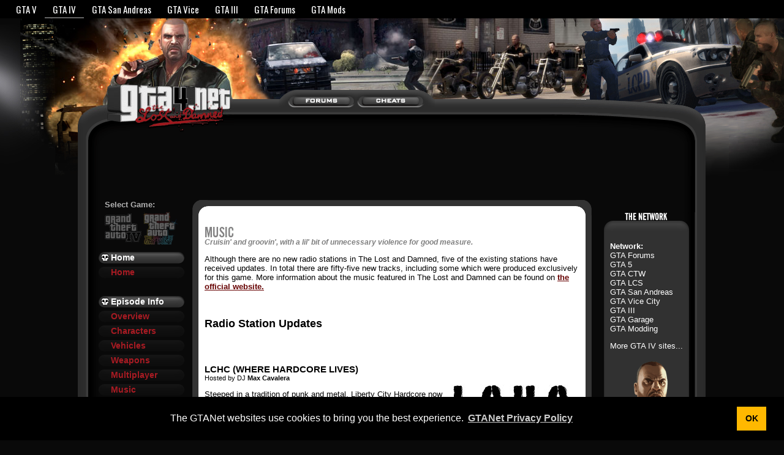

--- FILE ---
content_type: text/html; charset=UTF-8
request_url: https://www.gta4.net/lost-and-damned/music.php
body_size: 5790
content:
<?xml version="1.0" encoding="ISO-8859-1"?><!DOCTYPE html PUBLIC "-//W3C//DTD XHTML 1.0 Transitional//EN"
    "http://www.w3.org/TR/xhtml1/DTD/xhtml1-transitional.dtd">
	
<html xmlns="http://www.w3.org/1999/xhtml" xml:lang="en">
<head>
    
    <title>GRAND THEFT AUTO IV - The Lost and Damned - Music: Soundtrack, Radio, Songs</title>
    <link rel="shortcut icon" href="https://media.gtanet.com/gtanet/images/favicon.ico" />
    
    <meta http-equiv="Content-Type" content="application/xhtml+xml; charset=iso-8859-1" />    
    <meta name="rating" content="General" />
    <meta name="ROBOTS" content="ALL" />
    <meta name="DESCRIPTION" content="First dedicated Grand Theft Auto IV fansite. Latest news, fresh content; we separate the rumors and set the facts straight. Collecting all the news and visuals about GTA IV in one place for your convenience." />
    <meta name="KEYWORDS" content="gta4, gta 4, gtaiv, gta iv, grand theft auto 4, grand theft auto iv, grandtheftautoiv, new york, nyc, johnny, johnny klebitz, tlad, lost, damned, lost and damned, the lost, music, soundtrack, songs, radio, lazlow, wktt" />

    <link href="https://media.gtanet.com/gta4/css/tlad.css" rel="stylesheet" type="text/css" media="screen,projection" />
    <link href="https://media.gtanet.com/gta4/css/tlad-lhs.css" rel="stylesheet" type="text/css" media="screen,projection" />
	<link href="https://media.gtanet.com/common/css/gtanet-sso.css?2" rel="stylesheet" type="text/css" />
	<link href="https://fonts.googleapis.com/css?family=Oswald" rel="stylesheet" type="text/css" />

    <link href="https://www.gta4.net/includes/news/rss.xml" rel="alternate" type="application/rss+xml" title="GTANet's GTA4.net RSS News Feed" />

    <script src="https://ajax.googleapis.com/ajax/libs/jquery/1.7.1/jquery.min.js" type="text/javascript"></script>

    <script src="https://media.gtanet.com/common/javascript/gtanet-sso.js" type="text/javascript"></script>
                      
        
    <link rel="stylesheet" type="text/css" href="https://cdn.jsdelivr.net/npm/cookieconsent@3/build/cookieconsent.min.css" />
<style>
	.vm-footer {
		background-color: rgba(0, 0, 0, 0.8) !important;
	}
</style>

<!-- Venatus Ad Manager - Install in <HEAD> of page -->
<script src="https://hb.vntsm.com/v3/live/ad-manager.min.js" type="text/javascript" data-site-id="5fb5444f56b767375fc683db" data-mode="scan" async></script>
<!-- / Venatus Ad Manager (gta4) -->

<!-- Google Adsense -->
<script async src="https://pagead2.googlesyndication.com/pagead/js/adsbygoogle.js?client=ca-pub-3207747795442507" crossorigin="anonymous"></script>

</head>

<body>

<script src="https://cdn.jsdelivr.net/npm/cookieconsent@3/build/cookieconsent.min.js" data-cfasync="false"></script>
<script>
window.cookieconsent.initialise({
  "palette": {
    "popup": {
      "background": "#000"
    },
    "button": {
      "background": "rgb(255, 184, 0)",
      "text": "black"
    }
  },
  "content": {
    "message": "The GTANet websites use cookies to bring you the best experience.",
    "dismiss": "OK",
    "link": "GTANet Privacy Policy",
    "href": "/gtanet/privacy",
    "target": "_blank",
  }
});
</script>
<div id="bar">
	<div id="barInner">
		<div id="barLinks">
		<a id="barLink-gtav" href="https://grandtheftauto.net/gta5">GTA V</a><a id="barLink-gta4" href="https://www.gta4.net" class="barLinkCurrent">GTA IV</a><a id="barLink-gtasa" href="https://www.gtasanandreas.net">GTA San Andreas</a><a id="barLink-gtavice" href="https://www.gtavice.com">GTA Vice</a><a id="barLink-gta3" href="https://www.gta3.com">GTA III</a><a id="barLink-gtaf" href="https://www.gtaforums.com">GTA Forums</a><a id="barLink-gtamods" href="https://www.gtagarage.com">GTA Mods</a>		</div>
					</div>
</div>
<div class="container">
    <div class="holder">
    
        <div class="hmid">
            <div class="head">

            <div class="hleft">
                <h1 style="margin: 0; padding: 0;"><a href="/lost-and-damned" title="GTA4.NET - The Lost and Damned"><img src="https://media.gtanet.com/gta4/images/layout/tlad/top-left-logo3.jpg" alt="GTA4.NET - The Lost and Damned"/></a></h1>
            </div>
            
            <div class="hright">
            </div>
            
            <div class="tabs">
                <span class="tabforums"><a href="https://www.gtaforums.com/index.php?showforum=245"><span class="swap">Forums </span></a></span>
                <!--<span class="tabchat"><a href="https://www.gtanet.com/chat/?r=gta4"><span class="swap">Live Chat </span></a></span>-->
                <span class="tabcheats"><a href="/lost-and-damned/cheats.php"><span class="swap">Cheats </span></a></span>
            </div>
            
            </div>
        </div>

        <div class="main">
            <div class="rborder">	
            <div class="lborder">
            <div class="rcorner">
            <div class="lcorner">		

		<br><br>
				
		
<script>
  var script = document.scripts[document.scripts.length - 1]; // A reference to the currently running script

  var wrapperDiv = document.createElement('div');
  wrapperDiv.style.height = '250px';
  wrapperDiv.style.textAlign = 'center';
  wrapperDiv.style.margin = '10px 0';
  script.parentElement.insertBefore(wrapperDiv, script);

  var placement = document.createElement('div');
  placement.style.display = 'inline-block';
  placement.setAttribute('class', 'vm-placement');

  /* if(wrapperDiv.clientWidth >= 970) {
    // 728x90, 970x250, 970x90 dynamic
    placement.setAttribute('data-id', '5fb7a12000078d2b9b6f548a');
  } else */
  if(wrapperDiv.clientWidth >= 728) {
    // 728x90 static
    wrapperDiv.style.height = '90px';
    placement.setAttribute('data-id', '5fb7a113c035f772bcc7fd15');
  } else {
    // 300x250 static
    placement.setAttribute('data-id', '5fb7a104b78f2250211494e3');
  }

  wrapperDiv.appendChild(placement);
  window.top.__vm_add.push(placement);
</script>

                <div class="lhs">
                <ul style="margin-top:0">
                    <div class="icons">
                        <strong>Select Game:</strong><br />
                        <a href="/" class="iconiv"><span class="swap">Grand Theft Auto IV</span></a>
                        <a href="/ballad-of-gay-tony/" class="icontbogt"><span class="swap">The Ballad of Gay Tony</span></a>
                    </div>
                    
                    <li style="padding-top: 10px;"><span class="category"><a href="/lost-and-damned/">Home</a></span></li>
                    <li><span class="item"><a href="/lost-and-damned/">Home</a></span></li>
                    <li>&nbsp;</li>
                    <li><span class="category"><a href="/lost-and-damned/overview.php">Episode Info</a></span></li>
                    <li><span class="item"><a href="/lost-and-damned/overview.php">Overview</a></span></li>
                    <li><span class="item"><a href="/lost-and-damned/characters.php">Characters</a></span></li>
                    <li><span class="item"><a href="/lost-and-damned/vehicles/">Vehicles</a></span></li>
                    <li><span class="item"><a href="/lost-and-damned/weapons.php">Weapons</a></span></li>
                    <li><span class="item"><a href="/lost-and-damned/multiplayer.php">Multiplayer</a></span></li>
                    <li><span class="item"><a href="/lost-and-damned/music.php">Music</a></span></li>
                    <li><span class="item"><a href="/lost-and-damned/achievements.php">Achievements</a></span></li>
                    <li>&nbsp;</li>
                    <li><span class="category"><a href="/lost-and-damned/missions.php">Guides</a></span></li>
                    <li><span class="item"><a href="/lost-and-damned/missions.php">Story Missions</a></span></li>
                    <li><span class="item"><a href="/lost-and-damned/map/">Interactive Map</a></span></li>
                    <li><span class="item"><a href="/lost-and-damned/100-percent-completion-checklist/">100% Checklist</a></span></li>
                    <li><span class="item"><a href="/lost-and-damned/seagulls/">Seagulls</a></span></li>
                    <li><span class="item"><a href="/lost-and-damned/cheats.php">Cheats</a></span></li>
                    <li>&nbsp;</li>
                    <li><span class="category"><a href="/lost-and-damned/screenshots.php">Media</a></span></li>
                    <li><span class="item"><a href="/lost-and-damned/screenshots.php">Screenshots</a></span></li>
                    <li><span class="item"><a href="/lost-and-damned/trailers.php">Trailers</a></span></li>
                    <li><span class="item"><a href="/lost-and-damned/artwork.php">Artwork</a></span></li>

                </ul>
                </div>

                <div class="rhs">
                    
                    <div class="rhsnetworktop"></div>
                    <div class="rhsnetwork">
                        <div class="rhscontent">
                        
                            <p>
                                <strong>Network:</strong><br />
                                <a href="https://www.gtaforums.com/">GTA Forums</a><br />
                                <a href="https://www.gtav.net/">GTA 5</a><br />
                                <a href="https://www.gtachinatown.com/">GTA CTW</a><br />
                                <a href="https://www.gtalibertycitystories.net/">GTA LCS</a><br />
                                <a href="https://www.gtasanandreas.net/">GTA San Andreas</a><br />
                                <a href="https://www.gtavice.com/news/">GTA Vice City</a><br />
                                <a href="https://www.gta3.com/">GTA III</a><br />
                                <a href="https://www.gtagarage.com/">GTA Garage</a><br />
                                <a href="https://www.gtamodding.com/">GTA Modding</a><br />
                            </p>
                            <p><a href="https://www.gta4.net/webring/">More GTA IV sites...</a></p>
                            
                            <!-- <p>
                                <strong>Criminals Online:</strong>
                                <br /><a href="#">This site:</a> </?= Loader::module('OnlineUsers')->getSiteCount() ?>
                                <br /><a href="https://www.gtanet.com/">Network:</a> </?= Loader::module('OnlineUsers')->getNetworkCount() ?>
                            </p> -->
                            
                        </div>
                    </div>
                    
                    <div class="rhsnetworkbottom"></div>
                </div>

                <div class="main-inner" style="padding: 0 10px 10px 10px">

                                
                    <div class="content1">
                    <div class="content2">
                    <div class="content3">
                    <div class="content4">
                    <div class="content5">
                    <div class="content6">
                    <div class="content7">
                    <div class="content8">
                    <div class="actualcontent">
                        
<p><img src="https://media.gtanet.com/gta4/images/titles/auto/music.gif" width="48" height="18" alt="Music" /></p>
<div class="subtitle">Cruisin' and groovin', with a lil' bit of unnecessary violence for good measure.</div>

<p>Although there are no new radio stations in The Lost and Damned, five of the existing stations have received updates.   In total there are fifty-five new tracks, including some which were produced exclusively for this game.  More information about the music featured in The Lost and Damned can be found on <a href="http://www.rockstargames.com/thelostanddamned/music/">the official website.</a></p>

<br />

<h2>Radio Station Updates</h2>

<br />

<div class="cleardiv" style="padding-top: 10px">
          <div style="float: right; margin: 0px 10px 0px 10px; text-align: center"><img src="https://media.gtanet.com/images/5311-gta-iv-radio-lchc.jpg" 
width="200" height="200" alt="LCHC (Where Hardcore Lives)" /></div>
<h3 style="margin-bottom: 0px;">LCHC (WHERE HARDCORE LIVES)</h3>
<small>Hosted by DJ <strong>Max Cavalera</strong></small>
          <p>Steeped in a tradition of punk and metal, Liberty City Hardcore now features a new radio show hosted by DJ Max Cavalera of the legendary bands Sepultura, Soulfly and Cavalera Conspiracy.</p>
          <ol style="margin-left: 30px;">
               <li> <em>"Slaughter of the Soul"</em> - At the Gates</li>
               <li> <em>"Jailbait"</em> - Drive By Audio</li>
               <li> <em>"Inner Sanctum"</em> - Celtic Frost</li>
               <li> <em>"Drowned"</em> - Entombed</li>
               <li> <em>"Dead Embryonic Cells"</em> - Sepultura</li>
               <li> <em>"Dead by Dawn"</em> - Deicide</li>
               <li> <em>"I Cum Blood"</em> - Cannibal Corpse</li>
               <li> <em>"Call From the Grave"</em> - Bathory</li>
               <li> <em>"Awakening of the Gods"</em> - Kreator</li>
               <li> <em>"Fear of Napalm"</em> - Terrorizer</li>
          </ol>
</div>

<div class="cleardiv" style="padding-top: 10px">
          <div style="float: right; margin: 0px 10px 0px 10px; text-align: center"><img src="https://media.gtanet.com/images/5312-gta-iv-radio-lrr.jpg" width="200" height="200" alt="LRR 97.8 Liberty Rock Radio" /></div>
<h3 style="margin-bottom: 0px;">LRR 97.8 LIBERTY ROCK RADIO</h3>
<small>Hosted by DJ <strong>Iggy Pop</strong></small>
          <p>The inimitable Iggy Pop, the godfather of punk and garage rock, returns with more classic raging rock for the masses.</p>
          <ol style="margin-left: 30px;">
               <li> <em>"Hair of the Dog"</em> - Nazareth</li>
               <li> <em>"Renegade"</em> - Styx</li>
               <li> <em>"Every Picture Tells a Story"</em> - Rod Stewart</li>
               <li> <em>"Saturday Night Special"</em> - Lynyrd Skynyrd</li>
               <li> <em>"Funk #49"</em> - The James Gang</li>
               <li> <em>"Free Ride"</em> - The Edgar Winter Group</li>
               <li> <em>"Lord of the Thighs"</em> - Aerosmith</li>
               <li> <em>"Highway Star"</em> - Deep Purple</li>
               <li> <em>"Touch Too Much"</em> - AC/DC</li>
               <li> <em>"Drivin' Wheel"</em> - Foghat</li>
               <li> <em>"Five to One"</em> - The Doors</li>
               <li> <em>"Go to Hell"</em> - Alice Cooper</li>
               <li> <em>"Jane"</em> - Jefferson Starship</li>
               <li> <em>"Run to the Hills"</em> - Iron Maiden</li>
               <li> <em>"Wild Side"</em> - M�tley Cr�e</li>
               <li> <em>"Wheels of Steel"</em> - Saxon</li>
               <li> <em>"China Grove"</em> - The Doobie Brothers</li>
               <li> <em>"Wanted Dead or Alive"</em> - Bon Jovi</li>
          </ol>
</div>

<div class="cleardiv" style="padding-top: 10px">
          <div style="float: right; margin: 0px 10px 0px 10px; text-align: center"><img src="https://media.gtanet.com/images/5314-gta-iv-radio-broker.jpg" width="200" height="200" alt="Radio Broker" /></div>
<h3 style="margin-bottom: 0px;">RADIO BROKER</h3>
<small>Hosted by DJ <strong>Juliette Lewis</strong></small>
          <p>Juliette Lewis is back with more contemporary rock to keep Broker's hipsters buzzing all night long.</p>
          <ol style="margin-left: 30px;">
               <li> <em>"Shake It Loose"</em> - Blonde Acid Cult</li>
               <li> <em>"Hell on Wheels"</em> - Kill Memory Crash</li>
               <li> <em>"Get Ready to Die"</em> - Magic Dirt</li>
               <li> <em>"Nouveau Americain"</em> - Brazilian Girls</li>
               <li> <em>"Borderline"</em> - Freeland</li>
               <li> <em>"The Hunger (Blood in My Mouth)"</em> - Kreeps</li>
               <li> <em>"Radical Businessman"</em> - Japanther</li>
               <li> <em>"Command"</em> - Foxylane</li>
               <li> <em>"Body Language"</em> - Monotonix</li>
               <li> <em>"Dance Girl (GTA MIX)"</em> - Game Rebellion </li>
               <li> <em>"Blood on the Steps" </em> - The Yelling </li>
               <li> <em>"I Walk Alone"</em> - The Jane Shermans</li>
          </ol>
</div>


<div class="cleardiv" style="padding-top: 10px">
          <div style="float: right; margin: 0px 10px 0px 10px; text-align: center"><img src="https://media.gtanet.com/images/5316-gta-iv-radio-the-beat.jpg" width="200" height="200" alt="The Beat 102.7" /></div>
<h3 style="margin-bottom: 0px;">THE BEAT 102.7</h3>
<small>Hosted by DJ <strong>Funk Flex &amp; Statik Selektah</strong></small>
<p>Liberty City's home for hip-hop rounds out the original mixshows from Green Lantern and Mister Cee with two all new radio shows mixed by DJs Funkmaster Flex and Statik Selektah.  The original Big Dog Pit Bull and Car Show Kingpin, Funkmaster Flex presents star-studded club bangers while the boom-bap ambassador, Statik Selektah presents a mix of truly exclusive original songs from the
underground's elite.</p>
          <ol style="margin-left: 30px;">
<h4>STATIK SELEKTAH SHOW</h4>
               <li> <em>"Here in Liberty City"</em> - Termanology</li>
               <li> <em>"Car Jack"</em> - Freeway</li>
               <li> <em>"Spit"</em> - Saigon</li>
               <li> <em>"The Chase Is On"</em> - Skyzoo</li>
               <li> <em>"I Hear Footsteps" </em> - Consequence</li>
               <li> <em>"My Favorite Song"</em> - Talib Kweli</li>
<h4>FUNKMASTER FLEX SHOW</h4>
               <li> <em>"Arab Money"</em> - Busta Rhymes feat. Ron Browz</li>
               <li> <em>"Conglomerate"</em> - Busta Rhymes feat. Young Jeezy
    & Jadakiss</li>
               <li> <em>"Swing Ya Rag"</em> - T.I. feat. Swizz Beatz</li>
               <li> <em>"Jumping Out the Window"</em> - Ron Browz</li>
               <li> <em>"Go Hard"</em> - DJ Khaled feat. Kanye West & T-Pain</li>
               <li> <em>"Dangerous (Remix)"</em> - Kardinal Offishall feat. Akon & Sean Paul</li>
               <li> <em>"Green Light"</em> - John Legend feat. Andre 3000 </li>
               <li> <em>"Love Lockdown"</em> - Kanye West</li>
<h4>BONUS TRACK</h4>
               <li> <em>"Auto-Tune"</em> - B.o.B.</li>
          </ol>
</div>

<div class="cleardiv" style="padding-top: 10px">
          <div style="float: right; margin: 0px 10px 0px 10px; text-align: center"><img src="https://media.gtanet.com/images/5322-gta-iv-radio-wktt.jpg" width="200" height="200" alt="WKTT Radio" /></div>
<h3 style="margin-bottom: 0px;">WKTT RADIO</h3>
<small>Featuring <strong>Martin Serious</strong></small>
          <p>We Know The Truth!  Liberty's favorite conservative talk station just got even more Serious.  The Martin Serious Show is the shock jock show that has changed EVERYTHING including moral standards and what is considered 'funny'.  It's America's favorite everyman along with his colorful band of co-hosts including Lisa and Smithy the Sidekick.</p>
</div>

<div class="cleardiv"></div>

                    </div>
                    </div>
                    </div>
                    </div>
                    </div>
                    </div>
                    </div>
                    </div>
                    </div>
         
                				<br />

                </div>

            </div>
            </div>
            </div>
            </div>
        </div>		

        <div class="foot">	
            <div class="fleft"></div>
            <div class="fright"></div>
            <div class="fmid">
            Content and Design &copy; 2001-2009<br /><a href="https://www.gtanet.com/" target="_blank">GTA Network.com</a> | <a href="https://www.gta4.net/webring/">Webring</a> | <a href="https://gtanet.com/privacy-policy/">Cookies and Privacy Policy</a>
            </div>	
        </div>

        <br style="clear: both">

    </div>
</div>

<!-- Google tag (gtag.js) -->
<script async src="https://www.googletagmanager.com/gtag/js?id=G-3Y8PJPS0XY"></script>
<script>
  window.dataLayer = window.dataLayer || [];
  function gtag(){dataLayer.push(arguments);}
  gtag('js', new Date());

  gtag('config', 'G-3Y8PJPS0XY');
</script>

	
<script defer src="https://static.cloudflareinsights.com/beacon.min.js/vcd15cbe7772f49c399c6a5babf22c1241717689176015" integrity="sha512-ZpsOmlRQV6y907TI0dKBHq9Md29nnaEIPlkf84rnaERnq6zvWvPUqr2ft8M1aS28oN72PdrCzSjY4U6VaAw1EQ==" data-cf-beacon='{"version":"2024.11.0","token":"eb66bebdb5174196a665b514fe81a644","r":1,"server_timing":{"name":{"cfCacheStatus":true,"cfEdge":true,"cfExtPri":true,"cfL4":true,"cfOrigin":true,"cfSpeedBrain":true},"location_startswith":null}}' crossorigin="anonymous"></script>
</body>
</html>


--- FILE ---
content_type: text/html; charset=utf-8
request_url: https://www.google.com/recaptcha/api2/aframe
body_size: 267
content:
<!DOCTYPE HTML><html><head><meta http-equiv="content-type" content="text/html; charset=UTF-8"></head><body><script nonce="UlEE-FBM7Z1VOngwZj6ueg">/** Anti-fraud and anti-abuse applications only. See google.com/recaptcha */ try{var clients={'sodar':'https://pagead2.googlesyndication.com/pagead/sodar?'};window.addEventListener("message",function(a){try{if(a.source===window.parent){var b=JSON.parse(a.data);var c=clients[b['id']];if(c){var d=document.createElement('img');d.src=c+b['params']+'&rc='+(localStorage.getItem("rc::a")?sessionStorage.getItem("rc::b"):"");window.document.body.appendChild(d);sessionStorage.setItem("rc::e",parseInt(sessionStorage.getItem("rc::e")||0)+1);localStorage.setItem("rc::h",'1769102223693');}}}catch(b){}});window.parent.postMessage("_grecaptcha_ready", "*");}catch(b){}</script></body></html>

--- FILE ---
content_type: text/css
request_url: https://media.gtanet.com/gta4/css/tlad.css
body_size: 3402
content:
body {
	width:100%;
	margin:0px;
	padding:0px;
	background: #090909 url(https://media.gtanet.com/gta4/images/layout/tlad/maxwidthbg.jpg) center 30px no-repeat;
	text-align: center;
	font-family: Arial, Verdana, Helvetica, sans-serif;
	font-size: 13px;
	color: #000000;
}


.swap {
	display: none;
}

/* for all browsers that understand min-width */
.container {position:relative; margin: auto; min-width:960px; max-width: 1100px; background: url(https://media.gtanet.com/gta4/images/layout/tlad/gta4netrepeat2.jpg) repeat-x; }
.holder {display:block; color:#000;}

/* method 1 a bodge for IE5.5 and IE6 browsers */
* html .container {border-right:960px solid #090909;}
* html .holder {
	display:inline-block;
	position:relative;
	margin-right:-960px;
	background-image: url(https://media.gtanet.com/gta4/images/layout/tlad/gta4netrepeat2.jpg) repeat-x;
}


.ruler {width:960px; height:20px; background:#cf0; float:left; margin:0px;}



.head {
	background-image: url(https://media.gtanet.com/gta4/images/layout/tlad/top-edge.gif);
	background-repeat: repeat-x;
	height: 157px;
	float:left;
	width: 100%;
	background-position: bottom;
}

.hleft {
	background-image: url(https://media.gtanet.com/gta4/images/layout/tlad/top-left-logo3.jpg);
	float: left;
	height: 157px;
	width: 292px;
}

.hright {
	background-image: url(https://media.gtanet.com/gta4/images/layout/tlad/top-right.gif);
	float: right;
	height: 157px;
	width: 292px;
}

.hmid {
	background-image: url(https://media.gtanet.com/gta4/images/layout/tlad/top-left2.jpg);
	background-position: 292px;
	background-repeat: no-repeat;
	height: 157px;
	float:left;
	width: 100%;

}

.tabs {
	height: 40px;
	width: 370px;
	margin-top: 117px;
	margin-left: auto;
	margin-right: auto;
}

.tabforums {
	width: 125px;
	height: 40px;
	background-position: -40px;
	
}
.tabforums a {
	background-image: url(https://media.gtanet.com/gta4/images/layout/tlad/tabs.png);
	background-repeat: no-repeat;
	width: 125px;
	height: 40px;
	float: left;
}

.tabforums a:hover {
	background-image: url(https://media.gtanet.com/gta4/images/layout/tlad/tabs.png);
	background-repeat: no-repeat;
	background-repeat: no-repeat;
	width: 125px;
	height: 40px;
	float: left;
	background-position: 0px -40px;
}
.tabchat {
	width: 115px;
	height: 40px;
}
.tabchat a {
	background-image: url(https://media.gtanet.com/gta4/images/layout/tlad/tabs.png);
	background-repeat: no-repeat;
	background-repeat: no-repeat;
	width: 115px;
	height: 40px;
	float: left;
	background-position: -125px 0px;
}
.tabchat a:hover {
	background-image: url(https://media.gtanet.com/gta4/images/layout/tlad/tabs.png);
	background-repeat: no-repeat;
	background-repeat: no-repeat;
	width: 115px;
	height: 40px;
	float: left;
	background-position: -125px -40px;
}

.tabcheats {
	width: 130px;
	height: 40px;
}
.tabcheats a {
	background-image: url(https://media.gtanet.com/gta4/images/layout/tlad/tabs.png);
	background-repeat: no-repeat;
	background-repeat: no-repeat;
	width: 130px;
	height: 40px;
	float: left;
	background-position: -240px 0px;
}
.tabcheats a:hover {
	background-image: url(https://media.gtanet.com/gta4/images/layout/tlad/tabs.png);
	background-repeat: no-repeat;
	background-repeat: no-repeat;
	width: 130px;
	height: 40px;
	float: left;
	background-position: -240px -40px;
}

/*bottom half*/

.main {
	background-image: url(https://media.gtanet.com/gta4/images/layout/tlad/top-edge-inner.gif);
	background-repeat: repeat-x;
	background-position: top;
	float: left;
	width: 100%;
	background-color: #090909;
	
}

.rborder {
	background-image:url(https://media.gtanet.com/gta4/images/layout/tlad/r-border.gif);
	background-position:right;
	background-repeat:repeat-y;
	border-left-width: 0px;
	margin: 0px;
	float: left;
	width: 100%;
}

.rcorner {
	background-image:url(https://media.gtanet.com/gta4/images/layout/tlad/top-right-inner.gif);
	background-position:right top;
	background-repeat:no-repeat;
	border-left-width: 0px;
	margin:0px;
}
.lborder {	
	margin: 0 auto;
	background-image:url(https://media.gtanet.com/gta4/images/layout/tlad/l-border.gif);
	background-position:left;
	background-repeat:repeat-y;
	margin:0px;
	float: left;
	width: 100%;
}
.lcorner {	
	margin: 0 auto;
	background-image:url(https://media.gtanet.com/gta4/images/layout/tlad/top-left-inner-logo3.gif);
	background-position:left top;
	background-repeat:no-repeat;
	margin:0px;
	
}

.foot {
	height: 75px;
	width: 100%;
	float:left;
	margin-bottom: 50px;

	background-image: url(https://media.gtanet.com/gta4/images/layout/tlad/bottom-border.gif);
	background-repeat: repeat-x;
	background-position: bottom;
	background-color:#090909;
}
.foot a:link {
	color: #888888;
}
.foot a:visited {
	color: #888888;
}
.foot a:active {
	color: #888888;
}
.foot a:hover {
	color: #525252;
}
.fleft {
	background-image: url(https://media.gtanet.com/gta4/images/layout/tlad/lbottom-corner.gif);
	background-repeat: no-repeat;
	float: left;
	width: 275px;
	height: 75px;
}

.fright {
	background-image: url(https://media.gtanet.com/gta4/images/layout/tlad/rbottom-corner.gif);
	background-repeat: no-repeat;
	float: right;
	width: 275px;
	height: 75px;
}

.fmid {
	height: 75px;
	margin-left: auto;
	margin-right: auto;
	padding: 5px 0px 25px 0px;
	color: #FFFFFF;
}

.adverty {
	background-image: url(https://media.gtanet.com/gta4/images/layout/tlad/adbar-left.gif);
	background-repeat: no-repeat;
	background-color: #808080;
	height: 72px;
	width: 480px;
	margin: auto;
}

.adverty2 {
	background-image: url(https://media.gtanet.com/gta4/images/layout/tlad/adbar-right.gif);
	background-repeat: no-repeat;
	height: 72px;
	width: 480px;
	background-position:right;
}

.rhs {
	width:214px;
	float:right;
	
}

.rhscontent {
	color: #fff;
	padding: 3px 20px 5px 20px;

}

.rhscontent a:link {
	color: #fff;
	font-weight: normal;
	text-decoration: none;

}

.rhscontent a:visited {
	color: #fff;
	font-weight: normal;
	text-decoration: none;

}

.rhscontent a:hover {
	color: #FFFFFF;
	font-weight: normal;
	text-decoration: none;

}

.rhspolltop {
	float:left;
	background-image: url(https://media.gtanet.com/gta4/images/layout/tlad/rhs-poll-top.gif);	
	margin-top: 46px;
	width:159px;
	height:32px;

}

.rhspoll {
	float:left;
	background-image: url(https://media.gtanet.com/gta4/images/layout/tlad/rhs-poll-repeat.gif);
	background-repeat: repeat-y;
	width:159px;
	text-align: left;

}

.rhspollbottom {
	float:left;
	background-image: url(https://media.gtanet.com/gta4/images/layout/tlad/rhs-poll-bottom.gif);
	width:159px;
	height:168px;

}

.polltable {
	color: #fff;
	text-decoration: none;

}

.rhsnetworktop {
	float:left;
	background-image: url(https://media.gtanet.com/gta4/images/layout/tlad/rhs-network-top.gif);	
	margin-top: 20px;
	width:159px;
	height:32px;

}

.rhsnetwork {
	float:left;
	background-image: url(https://media.gtanet.com/gta4/images/layout/tlad/rhs-network-repeat.gif);
	background-repeat: repeat-y;
	width:159px;
	text-align: left;

}

.rhsnetworkbottom {
	float:left;
	background-image: url(https://media.gtanet.com/gta4/images/layout/tlad/rhs-network-bottom.gif);
	width:159px;
	height:170px;

}

.main-inner {
	margin-left: 214px;
	margin-right: 214px;
	padding: 10px;
}

.content1 {
	background-image: url(https://media.gtanet.com/gta4/images/layout/tlad/content-t.gif);
	background-repeat: repeat-x;
	background-position: top;
	background-color:#fff;
}

.content2 {
	background-image: url(https://media.gtanet.com/gta4/images/layout/tlad/content-l.gif);
	background-repeat: repeat-y;
	background-position: top left;
}

.content3 {
	background-image: url(https://media.gtanet.com/gta4/images/layout/tlad/content-r.gif);
	background-repeat: repeat-y;
	background-position: top right;
}

.content4 {
	background-image: url(https://media.gtanet.com/gta4/images/layout/tlad/content-b.gif);
	background-repeat: repeat-x;
	background-position: bottom;
}

.content5 {
	background-image: url(https://media.gtanet.com/gta4/images/layout/tlad/content-tl.gif);
	background-repeat: no-repeat;
	background-position: top left;
}

.content6 {
	background-image: url(https://media.gtanet.com/gta4/images/layout/tlad/content-tr.gif);
	background-repeat: no-repeat;
	background-position: top right;
}

.content7 {
	background-image: url(https://media.gtanet.com/gta4/images/layout/tlad/content-bl.gif);
	background-repeat: no-repeat;
	background-position: bottom left;
}

.content8 {
	background-image: url(https://media.gtanet.com/gta4/images/layout/tlad/content-br.gif);
	background-repeat: no-repeat;
	background-position: bottom right;
}

.actualcontent {
	padding: 30px 10px 30px 10px;
	margin:10px;
	text-align: left;
	overflow: hidden;

}

a:link, a:visited, a:active {
	color: #660000;
	font-weight: bold;
	text-decoration: underline;
}

a:hover {
	color: #525252;
	text-decoration: underline;
}

h2 {
	margin-top: 15px;
	margin-left: 0px;
	color: #000000;
	font-size: 18px;
	font-weight: bold;
}

.h2 {
	margin-top: 15px;
	margin-left: 0px;
	color: #000000;
	font-size: 18px;
	font-weight: bold;
}

.h2 a {
	margin-top: 15px;
	margin-left: 0px;
	color: #000000;
	font-size: 18px;
	font-weight: bold;
}

.h3 {
	margin-top: 15px;
	margin-left: 0px;
	color: #000000;
	font-size: 16px;
	font-weight: bold;
}

.h3 a {
	margin-top: 15px;
	margin-left: 0px;
	color: #660000;
	font-size: 16px;
	font-weight: bold;
	text-decoration: none;
}

img {
	border: 0px;
}

img a {
	border: 0px;
	text-decoration: none;
}

.date {
	margin: 15px 0 15px 0;
	height: 28px;
	background: url('https://media.gtanet.com/gta4/images/layout/tlad/datebg.gif') repeat-x;
	line-height: 26px;
	clear: both;
}

.dateleft {
	background: url('https://media.gtanet.com/gta4/images/layout/tlad/dateleft.gif') no-repeat left;
	height: 28px;
	width: 32px;
	float: left;
	padding-left: 5px;
}

.dateright {
	background: url('https://media.gtanet.com/gta4/images/layout/tlad/dateright.gif') no-repeat right;
	height: 28px;
	width: 17px;
	float: right;
}

.cleardiv {
	clear: both;
}

.newspost {
	margin: 0px 15px 0px 15px;
}

.newsdetails {
	font-size: 11px;
	color: #000000;
	margin-bottom: 10px;
	text-decoration: none;
}

.newsdetails a {
	font-size: 11px;
	color: #000000;
	margin-bottom: 10px;
	text-decoration: underline;
}

.newsdetails a:hover {
	font-size: 11px;
	color: #525252;
	margin-bottom: 10px;
	text-decoration: underline;
}

.newspost h2,.newspost h2 a {
	color: #000000;
	margin: 0;
	font-size: 20px;
	text-decoration: none;
}

.newspost h2 a:hover {
	color: #000000;
}

.newsbody {
	line-height: 130%;
	margin: 25px 0px 30px 0px;
}

.newsbody h2 {
	color: #000000;
	font-size: 18px;
}

li {
	margin-bottom: 0.5em;

}

blockquote {
	font-style: italic;
}

.subtitle {
	color: #808080;
	font-size: 12px;
	font-weight: bold;
	font-style: italic;
	margin: -12px 0px 12px 0px;
}

.vehicledata td {
	font-size: 10px;
	padding-top: 2px;
	padding-bottom: 2px;
	padding-left: 5px;
	padding-right: 5px;
	vertical-align: middle;
}

.vehicledata th {
	font-size: 12px;
	background-color: #dddddd;
	text-align: left;
	padding: 5px;
}

.vehicledata img {
	vertical-align: text-bottom;
}

.missionicon {
	margin: 7px 0px 0px 0px;
}

#div1 {
	text-align: left; 
	background-color: #FFFFFF; 
	position: absolute; 
	visibility:hidden; 
	display: inline; 
	margin-left: -100px; 
	margin-top: 15px;
}

#div2 {
	text-align: left; 
	background-color: #FFFFFF; 
	position: absolute; 
	visibility:hidden; 
	display: inline; 
	margin-left: -100px; 
	margin-top: 15px;
}

#div3 {
	text-align: left; 
	background-color: #FFFFFF; 
	position: absolute; 
	visibility:hidden; 
	display: inline; 
	margin-left: -100px; 
	margin-top: 15px;
}

#div4 {
	text-align: left; 
	background-color: #FFFFFF; 
	position: absolute; 
	visibility:hidden; 
	display: inline; 
	margin-left: -100px; 
	margin-top: 15px;
}

.contentimage {
	font-weight: normal;
	font-size: 13px;
	text-align: center;
	color: #FFFFFF;
	padding: 3px;
 	background-color: #4b4b4b;
}

table {
	font-size: 13px;
}

.table1 {
	background-color: #000000;
}

.table1 td {
	background-color: #FFFFFF;
	margin: 0px;
	padding: 3px;
	vertical-align: top;
}

.thumbnail {
	position: relative;
	z-index: 0;
}

.thumbnail:hover {
	background-color: transparent;
	z-index: 50;
}

.thumbnail span {
	position: absolute;
	border: 1px solid #808080;
	background-color: #dddddd;
	padding: 4px;
	left: -1000px;
	visibility: hidden;
	color: black;
	text-decoration: none;
	z-index: -999;
}

.thumbnail span img {
	border-width: 0;
	padding: 2px;
}

.thumbnail:hover span {
	visibility: visible;
	top: 0;
	left: 20px;
}

.vehicledata a {
	color: #000000;
	text-decoration: none;
}

.cntdigit {
	background-image: url('https://media.gtanet.com/gta4/images/counter.gif');
	background-repeat: no-repeat;
	height: 44px;
	width: 20px;
}

.cntdigit span {
	display:none;
}
#counter {
	width: 210px; height: 52px;
	margin: 0 auto;
	padding: 0;
	background-color: #FFF;
	text-align: center;
	cursor: hand;
}
#counter a {
	text-decoration: none;
}
#counter span {
	background-image: url('https://media.gtanet.com/gta4/images/counter.gif');
	background-repeat: no-repeat;
	width: 20px; height: 44px;
	margin: 4px 1px;
	float: left;
}
#counter span strong {
	display: none;
}
#counter strong {
	width: 10px; height: 44px;
	float: left;
}
.missioninfo {
	float: right;
	font-size: 16px;
	font-weight: bold;
}
.missioninfo a {
	font-size: 16px;
	font-weight: bold;
	text-decoration: none;
}
.weaponbox {
	float: left;
	background-color: #000;
	width: 250px;
	height: 100px;
	text-align: center;
}

/* New */

/* Misc styles for rounded corners and clearing floats */
.whitebox, .lightgreybox, .greybox {
   -webkit-border-radius: 12px;    /* for Safari */
   -moz-border-radius: 12px;       /* for Firefox */
   padding: 10px;
}
.whitebox, .lightgreybox {
   -webkit-border-radius: 6px;    /* for Safari */
   -moz-border-radius: 6px;       /* for Firefox */
}
.clearflow {
   overflow: hidden;
   zoom: 1;
   word-wrap: break-word;
} /* From http://www.trending.us/2008/04/30/clearflow-another-way-to-clear-floats-in-css/ */

#contentbody {
   text-align: left;
}

/* Content boxes */
.greybox {
   background: #333333;
   margin-top: 15px;
}
.whitebox {
   background: #fff;
}
.lightgreybox {
   background: #ddd;
}

/* News titles boxes */
.newsfeed {
   width: 16px;
   height: 16px;
   float: right;
   background: url(../images/frontpage/feed.gif) no-repeat;
}
.news-titles a {
   -webkit-border-radius: 7px;    /* for Safari */
   -moz-border-radius: 7px;       /* for Firefox */
   background: #808080;
   color: #fff;
   text-decoration: none;
   font-weight: normal;
   display: block;
   margin: 5px 0 0 0;
   padding: 3px 3px 3px 8px;
   font-size: 13px;
}
.news-titles a:hover {
   background: #999;
}
.news-titles br {
   display: none;
}
#network-news {
   display: none;
}
.news-type {
   color: #ccc;
}
.news-type.active {
   color: #808080;
}
.switchable {
   cursor: pointer;
}
.switchable:hover {
   color: #808080;
}
span.age {
   font-size: 11px;
   font-style: italic;
   float: right;
   padding: 1px 6px 0 0;
}
.news-abstract span.age {
   padding-top: 3px;
}
.news-abstract {
   padding: 1px !important;
}
.news-abstract div.title {
   padding: 3px 3px 3px 8px;
   font-weight: bold;
}
.news-abstract div.lightgreybox {
   padding: 5px;
   color: #333;
   font-size: 12px;
}

/* Box heading */
h2.boxheading {
   margin: 0 0 0 0px;
   font-size: 15px;
   color: #808080;
   text-transform: uppercase;
}

/* Featured content */
#featured-content>div {
   display: none;
}
#featured-default {
   display: block;
}
#page-selector {
   display: none;
   background: url(../images/frontpage/page-select.gif) left center repeat-x;
   height: 10px;
}
#page-selector div {
   background: url(../images/frontpage/page-select-active.gif) no-repeat;
   width: 14px;
   height: 10px;
}
#featured-box {
	background-image: url(../images/frontpage/featuredbg.jpg);
	background-position: top right;
	background-repeat: no-repeat;
}

#featured-box h3 {
	margin: 10px 0px -10px 0px;
	font-size: 15px;
	font-weight: regular;
}
	
#featured-box h3 a {
	color: #660000;
	}
	
#featured-box h3 a:hover {
	color: #525252;
}
.pagelink a:link,.pagelink a:visited,.pagelink a:active,.pagelink a:hover {
	text-decoration:none;
	display: inline-block;
	width: 16px;
}
.pagelink {
	border: 1px solid #000; 
	background: #FFFFFF;
	display: inline-block;
	padding: 5px;
	width: 16px;
}
.pagecurrent {
	color: #b1b1b1;
	border: 1px solid #000;
	background: #333333;
	display: inline-block;
	padding: 5px;
	width: 16px;
}


--- FILE ---
content_type: text/css
request_url: https://media.gtanet.com/gta4/css/tlad-lhs.css
body_size: -57
content:
.lhs {
	float: left;
	width: 214px;	
	margin-bottom: 0px;
	padding-left: 12px;
	text-align: left;
}

.lhs ul {
	list-style-type: none;
	margin-top: 46px;
	margin-left:0px;
	padding: 0;
	float:left;
}
.lhs li {
	padding-bottom:5px;
	margin:0px;	
	height:19px;
	float:left;
	width: 140px;
}

.lhs li span a  {
	margin-left: 59px;
	float:left;
	width: 140px;
	height: 19px;
	background-repeat: no-repeat;
	text-decoration: none;
}

.category a { background-image: url(https://media.gtanet.com/gta4/images/layout/tlad/category.gif); padding: 1px 0px 0px 20px; color: #FFFFFF; font-size: 14px; text-decoration: none; }
.item a { background-image: url(https://media.gtanet.com/gta4/images/layout/tlad/item.gif); padding: 1px 0px 0px 20px; color: #a81b23; font-size: 14px; text-decoration: none; }
.item a:hover { background-image: url(https://media.gtanet.com/gta4/images/layout/tlad/item-hover.gif); padding: 1px 0px 0px 20px; color: #FFFFFF; font-size: 14px; text-decoration: none; }

.icons {
	margin-left: 59px;
    padding-left: 10px;
    color: #b1b1b1;
}
.icons a {
	float:left;
	width: 60px;
	height: 60px;
	background-repeat: no-repeat;
	text-decoration: none;
}

a.iconiv       { background-image: url(https://media.gtanet.com/gta4/images/layout/v2/icon-tlad-iv-inactive.gif); }
a.iconiv:hover { background-image: url(https://media.gtanet.com/gta4/images/layout/v2/icon-tlad-iv-active.gif); }
    
a.icontbogt       { background-image: url(https://media.gtanet.com/gta4/images/layout/v2/icon-tlad-tbogt-inactive.gif); }
a.icontbogt:hover { background-image: url(https://media.gtanet.com/gta4/images/layout/v2/icon-tlad-tbogt-active.gif); }


--- FILE ---
content_type: application/javascript
request_url: https://media.gtanet.com/common/javascript/gtanet-sso.js
body_size: 262
content:
function ssoCreateCookie(name,value,days) {
	if (days) {
		var date = new Date();
		date.setTime(date.getTime()+(days*24*60*60*1000));
		var expires = "; expires="+date.toGMTString();
	}
	else var expires = "";
	document.cookie = name+"="+value+expires+"; path=/";
}

function ssoReadCookie(name) {
	var nameEQ = name + "=";
	var ca = document.cookie.split(';');
	for(var i=0;i < ca.length;i++) {
		var c = ca[i];
		while (c.charAt(0)==' ') c = c.substring(1,c.length);
		if (c.indexOf(nameEQ) == 0) return c.substring(nameEQ.length,c.length);
	}
	return null;
}

function ssoEraseCookie(name) {
	ssoCreateCookie(name,"",-1);
}

if(typeof $j == 'undefined') {
	$j = $;
}

$j(document).ready(function () {
	var domains = ["www.gtav.net", "www.gta4.net", "www.gtagarage.com", "gtaforums.com"];
	var ssoUid = ssoReadCookie("ssoUid");
	var ssoLogout = ssoReadCookie("ssoLogout");

	if(ssoUid || ssoLogout) {
	    $j.each(domains, function(domainIndex, domain) {
	    	if(domain == window.location.hostname) {
	    		return true; // Continue
	    	}

	    	var postData;
	    	if(ssoUid) {
	    		postData = {
	    			uid: ssoReadCookie("ssoUid"),
	    			passhash: ssoReadCookie("ssoPasshash"),
	    			expiration: ssoReadCookie("ssoExpiration")
	    		}
	    	} else if(ssoLogout) {
	    		postData = {
		    		logout: 1
		    	}
	    	}
	    	
		    $j.ajax({
		        type: "POST",
		        url: "http://" + domain + "/users/ajax.php",
		        data: postData,
		        xhrFields: {
		            withCredentials: true
		        }
		    });
	    });

	    if(ssoUid) {
	    	ssoEraseCookie("ssoUid");
	    	ssoEraseCookie("ssoPasshash");
	    	ssoEraseCookie("ssoExpiration");
		} else if(ssoLogout) {
			ssoEraseCookie("ssoLogout");
		}
	}
});
